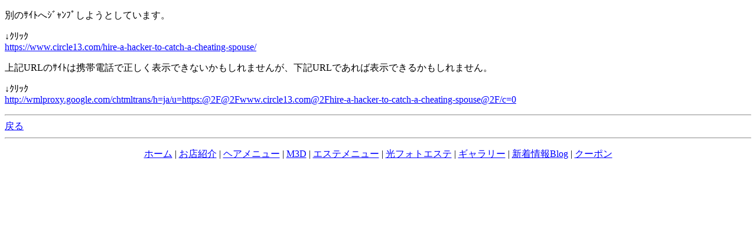

--- FILE ---
content_type: text/html; charset=Shift_JIS
request_url: http://www.kobe-charme.com/mt_mobile/index.cgi?id=2&mode=redirect&no=67&ref_eid=8&url=https://www.circle13.com/hire-a-hacker-to-catch-a-cheating-spouse/
body_size: 1810
content:
<!DOCTYPE HTML PUBLIC "-//W3C//DTD Compact HTML 1.0 Draft//EN"><html><head><meta name="CHTML" HTTP-EQUIV="content-type" CONTENT="text/html; charset=Shift_JIS"><meta http-equiv="Pragma" content="no-cache"><meta http-equiv="Cache-Control" content="no-cache"><meta http-equiv="Cache-Control" content="max-age=0"><title>神戸･三宮の美容室Salon de ｼｬﾙﾑのﾌﾞﾛｸﾞ mobile ver.</title></head><body bgcolor="#FFFFFF" text="#000000" link="#0000FF" alink="#FF0000" vlink="#800080"><p>別のｻｲﾄへｼﾞｬﾝﾌﾟしようとしています。</p><p>↓ｸﾘｯｸ<br><a href="https://www.circle13.com/hire-a-hacker-to-catch-a-cheating-spouse/">https://www.circle13.com/hire-a-hacker-to-catch-a-cheating-spouse/</a></p><p>上記URLのｻｲﾄは携帯電話で正しく表示できないかもしれませんが、下記URLであれば表示できるかもしれません。</p><p>↓ｸﾘｯｸ<br><a href="http://wmlproxy.google.com/chtmltrans/h=ja/u=https:@2F@2Fwww.circle13.com@2Fhire-a-hacker-to-catch-a-cheating-spouse@2F/c=0">http://wmlproxy.google.com/chtmltrans/h=ja/u=https:@2F@2Fwww.circle13.com@2Fhire-a-hacker-to-catch-a-cheating-spouse@2F/c=0</a></p><hr><a href="index.cgi?id=2&amp;mode=individual&amp;no=67&amp;eid=8">戻る</a><hr><p><center><a href="http://www.kobe-charme.com/m/">ホーム</a> | <a href="http://www.kobe-charme.com/m/shop.html">お店紹介</a> | <a href="http://www.kobe-charme.com/m/hair.html">ヘアメニュー</a> | <a href="http://www.kobe-charme.com/m/m3d.html">M3D</a> | <a href="http://www.kobe-charme.com/m/esute.html">エステメニュー</a> | <a href="http://www.kobe-charme.com/m/light.html">光フォトエステ</a> | <a href="http://www.kobe-charme.com/mt_mobile/mt4i.cgi/mt4i.cgi?cat=6&id=1">ギャラリー</a> | <a href="http://www.kobe-charme.com/mt_mobile/mt4i.cgi?id=2">新着情報Blog</a> | <a href="http://www.kobe-charme.com/m/coupon.html">クーポン</a></center></p></body></html>